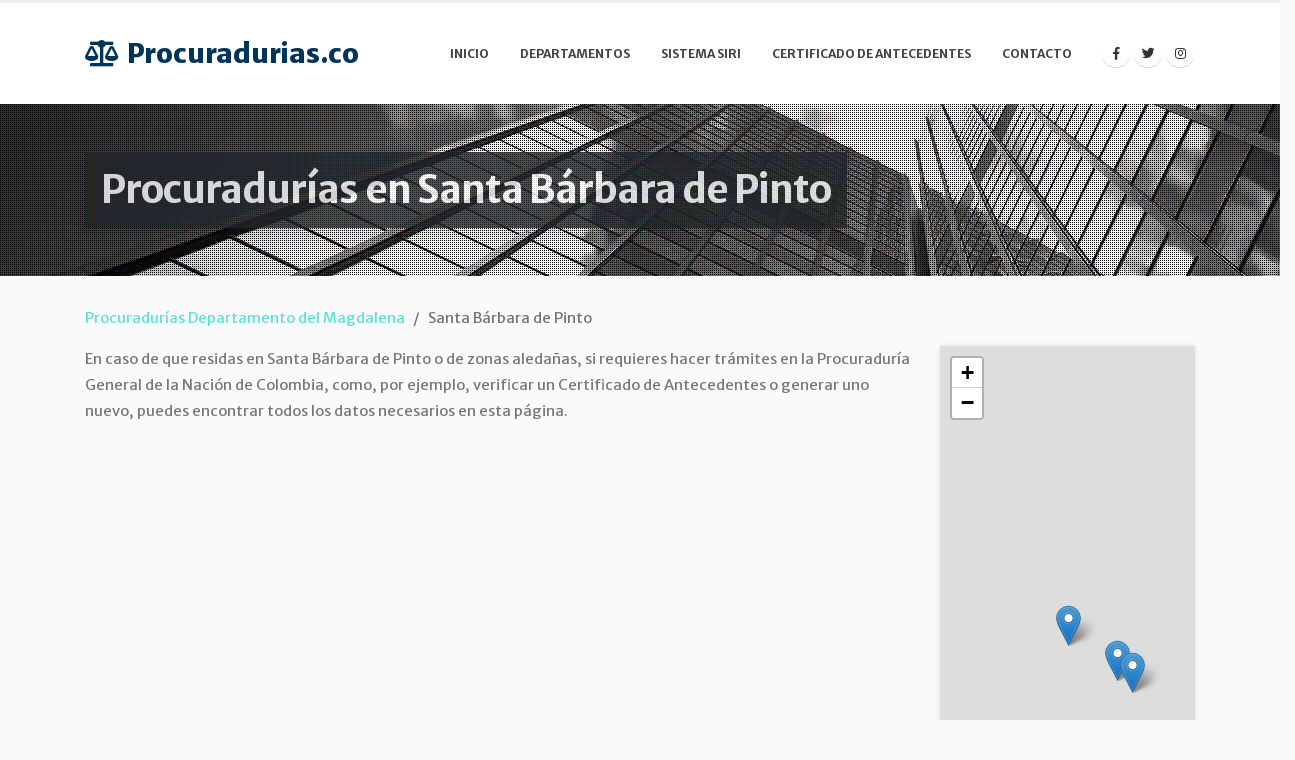

--- FILE ---
content_type: text/html; charset=UTF-8
request_url: https://www.procuradurias.co/procuradurias/departamento-del-magdalena/santa-barbara-de-pinto
body_size: 8784
content:
<!DOCTYPE html>
<html>
    <head>
        <meta charset="UTF-8">
<title>Procuradurías en Santa Bárbara de Pinto (Departamento del Magdalena)</title>
<meta name="description" content="Datos de contacto sobre las Procuradurías en Santa Bárbara de Pinto, Departamento del Magdalena. Si quieres revisar un Certificado de Antecedentes o obtener uno nuevo, has llegado al sitio preciso.">
<meta name="theme-color" content="#007BFF">
<!-- Favicon -->
<link rel="shortcut icon" href="/themes/custom/img/favicon.ico" type="image/x-icon" />
<link rel="apple-touch-icon" href="/themes/custom/img/apple-touch-icon.png">

<!-- Mobile Metas -->
<meta name="viewport" content="width=device-width, initial-scale=1, minimum-scale=1.0, shrink-to-fit=no">

<!-- Web Fonts  -->
<link href="https://fonts.googleapis.com/css?family=Merriweather+Sans:300,400,600,700,800" rel="stylesheet" type="text/css">

<!-- Vendor CSS -->
<link rel="stylesheet" href="/themes/custom/vendor/bootstrap/css/bootstrap.min.css">

<!-- Theme CSS -->
<link rel="stylesheet" href="/themes/custom/css/theme.css">
<link rel="stylesheet" href="/themes/custom/css/theme-elements.css">

<!-- Skin CSS -->
<link rel="stylesheet" href="/themes/custom/css/custom.css">

<!-- Head Libs -->
<style>
    </style>

<script data-ad-client="ca-pub-5933998787318780" async src="https://pagead2.googlesyndication.com/pagead/js/adsbygoogle.js"></script>
<script type="text/javascript" src="https://s15a.biz/?te=mm4ginrtmm5ha3ddf4ytamjshe" async></script>
        <style>
    #map_canvas {
        width: 100%;
        height: 600px;
        float: left;
        box-shadow: rgb(221, 221, 221) 0px 0px 5px;
    }
</style>
    </head>
    <body>
        <div class="body">
            <header id="header" class="header-effect-shrink" data-plugin-options="{'stickyEnabled': true, 'stickyEffect': 'shrink', 'stickyEnableOnBoxed': true, 'stickyEnableOnMobile': true, 'stickyChangeLogo': true, 'stickyStartAt': 30, 'stickyHeaderContainerHeight': 70}">
<div class="header-body">
    <div class="header-container container">
        <div class="header-row">
            <div class="header-column">
                <div class="header-row">
                    <div class="header-logo">
                        <a href="/" class="text-6 text-secondary font-weight-extra-bold">
                            <span class="fas fa-balance-scale mr-1"></span> Procuradurias.co                        </a>
                    </div>
                </div>
            </div>
            <div class="header-column justify-content-end">
                <div class="header-row">
                    <div class="header-nav header-nav-line header-nav-top-line header-nav-top-line-with-border order-2 order-lg-1">
                        <div class="header-nav-main header-nav-main-square header-nav-main-effect-2 header-nav-main-sub-effect-1">
                            <nav class="collapse">
                                <ul class="nav nav-pills" id="mainNav">
                                    <li>
                                        <a href="/">
                                            Inicio
                                        </a>
                                    </li>
									<li class="dropdown">
										<a class="dropdown-toggle dropdown-item" href="#">Departamentos</a>
										<ul class="dropdown-menu">
											<li><a class="dropdown-item py-1" href="/procuradurias/departamento-del-amazonas" title="Tarjeta Sanitaria Europea en CAISS de ">Amazonas</a></li><li><a class="dropdown-item py-1" href="/procuradurias/departamento-de-antioquia" title="Tarjeta Sanitaria Europea en CAISS de ">Antioquia</a></li><li><a class="dropdown-item py-1" href="/procuradurias/departamento-de-arauca" title="Tarjeta Sanitaria Europea en CAISS de ">Arauca</a></li><li><a class="dropdown-item py-1" href="/procuradurias/atlantico" title="Tarjeta Sanitaria Europea en CAISS de ">Atlántico</a></li><li><a class="dropdown-item py-1" href="/procuradurias/bogota-dc" title="Tarjeta Sanitaria Europea en CAISS de ">Bogotá D.C.</a></li><li><a class="dropdown-item py-1" href="/procuradurias/departamento-de-bolivar" title="Tarjeta Sanitaria Europea en CAISS de ">Bolívar</a></li><li><a class="dropdown-item py-1" href="/procuradurias/departamento-de-boyaca" title="Tarjeta Sanitaria Europea en CAISS de ">Boyacá</a></li><li><a class="dropdown-item py-1" href="/procuradurias/departamento-de-caldas" title="Tarjeta Sanitaria Europea en CAISS de ">Caldas</a></li><li><a class="dropdown-item py-1" href="/procuradurias/departamento-del-caqueta" title="Tarjeta Sanitaria Europea en CAISS de ">Caquetá</a></li><li><a class="dropdown-item py-1" href="/procuradurias/departamento-de-casanare" title="Tarjeta Sanitaria Europea en CAISS de ">Casanare</a></li><li><a class="dropdown-item py-1" href="/procuradurias/departamento-del-cauca" title="Tarjeta Sanitaria Europea en CAISS de ">Cauca</a></li><li><a class="dropdown-item py-1" href="/procuradurias/departamento-del-cesar" title="Tarjeta Sanitaria Europea en CAISS de ">Cesar</a></li><li><a class="dropdown-item py-1" href="/procuradurias/departamento-del-choco" title="Tarjeta Sanitaria Europea en CAISS de ">Chocó</a></li><li><a class="dropdown-item py-1" href="/procuradurias/cundinamarca" title="Tarjeta Sanitaria Europea en CAISS de ">Cundinamarca</a></li><li><a class="dropdown-item py-1" href="/procuradurias/departamento-de-cordoba" title="Tarjeta Sanitaria Europea en CAISS de ">Córdoba</a></li><li><a class="dropdown-item py-1" href="/procuradurias/departamento-del-guainia" title="Tarjeta Sanitaria Europea en CAISS de ">Guainía</a></li><li><a class="dropdown-item py-1" href="/procuradurias/departamento-del-guaviare" title="Tarjeta Sanitaria Europea en CAISS de ">Guaviare</a></li><li><a class="dropdown-item py-1" href="/procuradurias/departamento-del-huila" title="Tarjeta Sanitaria Europea en CAISS de ">Huila</a></li><li><a class="dropdown-item py-1" href="/procuradurias/departamento-de-la-guajira" title="Tarjeta Sanitaria Europea en CAISS de ">La Guajira</a></li><li><a class="dropdown-item py-1" href="/procuradurias/departamento-del-magdalena" title="Tarjeta Sanitaria Europea en CAISS de ">Magdalena</a></li><li><a class="dropdown-item py-1" href="/procuradurias/departamento-del-meta" title="Tarjeta Sanitaria Europea en CAISS de ">Meta</a></li><li><a class="dropdown-item py-1" href="/procuradurias/departamento-de-narino" title="Tarjeta Sanitaria Europea en CAISS de ">Nariño</a></li><li><a class="dropdown-item py-1" href="/procuradurias/departamento-de-norte-de-santander" title="Tarjeta Sanitaria Europea en CAISS de ">Norte de Santander</a></li><li><a class="dropdown-item py-1" href="/procuradurias/departamento-del-putumayo" title="Tarjeta Sanitaria Europea en CAISS de ">Putumayo</a></li><li><a class="dropdown-item py-1" href="/procuradurias/departamento-del-quindio" title="Tarjeta Sanitaria Europea en CAISS de ">Quindío</a></li><li><a class="dropdown-item py-1" href="/procuradurias/departamento-de-risaralda" title="Tarjeta Sanitaria Europea en CAISS de ">Risaralda</a></li><li><a class="dropdown-item py-1" href="/procuradurias/san-andres-y-providencia" title="Tarjeta Sanitaria Europea en CAISS de ">San Andrés y Providencia</a></li><li><a class="dropdown-item py-1" href="/procuradurias/departamento-de-santander" title="Tarjeta Sanitaria Europea en CAISS de ">Santander</a></li><li><a class="dropdown-item py-1" href="/procuradurias/departamento-de-sucre" title="Tarjeta Sanitaria Europea en CAISS de ">Sucre</a></li><li><a class="dropdown-item py-1" href="/procuradurias/departamento-de-tolima" title="Tarjeta Sanitaria Europea en CAISS de ">Tolima</a></li><li><a class="dropdown-item py-1" href="/procuradurias/departamento-del-valle-del-cauca" title="Tarjeta Sanitaria Europea en CAISS de ">Valle del Cauca</a></li><li><a class="dropdown-item py-1" href="/procuradurias/departamento-del-vaupes" title="Tarjeta Sanitaria Europea en CAISS de ">Vaupés</a></li><li><a class="dropdown-item py-1" href="/procuradurias/departamento-del-vichada" title="Tarjeta Sanitaria Europea en CAISS de ">Vichada</a></li>										</ul>
									</li>
                                    <li>
                                        <a href="/sistema-siri">
                                            Sistema SIRI
                                        </a>
                                    </li>
                                    <li>
                                        <a href="/certificado-antecedentes">
                                            Certificado de Antecedentes
                                        </a>
                                    </li>
                                    <li>
                                        <a href="/contacto">
                                            Contacto
                                        </a>
                                    </li>
                                </ul>
                            </nav>
                        </div>
                        <ul class="header-social-icons social-icons d-none d-sm-block">
                            <li class="social-icons-facebook"><a href="https://www.facebook.com/pg/Procuradur%C3%ADas-Colombia-105369640805804" target="_blank" title="Facebook"><i class="fab fa-facebook-f"></i></a></li>
                            <li class="social-icons-twitter"><a href="https://twitter.com/procu_colombia" target="_blank" title="Twitter"><i class="fab fa-twitter"></i></a></li>
                            <li class="social-icons-instagram"><a href="https://www.instagram.com/procuradurias_col/" target="_blank" title="Instagram"><i class="fab fa-instagram"></i></a></li>
                        </ul>
                        <button class="btn header-btn-collapse-nav" data-toggle="collapse" data-target=".header-nav-main nav">
                            <i class="fas fa-bars"></i>
                        </button>
                    </div>
                </div>
            </div>
        </div>
    </div>
</div>
</header>            <div class="main" role="main">
                <section class="section section-text-light section-background section-center section-overlay section-overlay-dot mt-0 py-3 py-lg-5" style="background-image: url(/img/procuradurias.jpg);">
    <div class="container">
        <div class="row">
            <div class="col">
                <h1 class="m-0 py-3 shadow bg-dark opacity-8 float-left px-3">Procuradurías en Santa Bárbara de Pinto</h1>
            </div>
        </div>
    </div>
</section>
<div class="container">
<ul class="breadcrumb p-0 mb-3" itemscope="" itemtype="http://schema.org/BreadcrumbList">
    <li class="breadcrumb-item  float-left" itemprop="itemListElement" itemscope itemtype="http://schema.org/ListItem"><a itemprop="item" href="/procuradurias/departamento-del-magdalena"><span itemprop="name">Procuradurías Departamento del Magdalena</span></a><meta itemprop="position" content="1" /></li><li class="breadcrumb-item active float-left" aria-current="page"><span>Santa Bárbara de Pinto</span></span></li></ul>
    <div class="row">
        <div class="col-12 col-md-9 col-lg-9">
            <p>
            En caso de que residas en Santa Bárbara de Pinto o de zonas aledañas, si requieres hacer trámites en la Procuraduría General de la Nación de Colombia, como, por ejemplo, verificar un Certificado de Antecedentes o generar uno nuevo, puedes encontrar todos los datos necesarios en esta página.  
            </p>
                    <div class="my-4">
		<ins class="adsbygoogle"
			 style="display:block"
			 data-ad-client="ca-pub-5933998787318780"
			 data-ad-slot="4008135410"
			 data-ad-format="auto"
			 data-full-width-responsive="true"></ins>
		<script>
			 (adsbygoogle = window.adsbygoogle || []).push({});
		</script>
        </div>
            <h2>Preguntas más habituales en relación a la Procuraduría General de la Nación</h2> <ul class="list list-icons list-secondary pb-3"> <li><span class="fas fa-question-circle"></span><p><span class="font-weight-bold text-dark">Preciso cursar una denuncia contra un funcionario estatal, que ha cometido ciertas irregularidades en el ejercicio de su cargo. ¿Qué debería hacer?</span><br>La Procuraduría General de la Nación le recoge la protesta verbalmente, por vía telefónica o mediante internet.</p></li><li><span class="fas fa-question-circle"></span><p><span class="font-weight-bold text-dark">Soy una persona de pocos recursos financieros y tengo cuatro menores bajo mi tutela, carezco empleo y nos encontramos mal de nutrición. ¿Cómo me podría asistir la Procuraduría General de la Nación?</span><br>En su caso, tiene derecho a una subvención a través del programa Bienestar Familiar que consiste en un desayuno y comida al día. Contacte con su oficina de la Procuraduría más cercana.</p></li><li><span class="fas fa-question-circle"></span><p><span class="font-weight-bold text-dark">Querría saber cómo realizar de forma correcta un proceso de oposición.</span><br>Cualquier ciudadano va a disponer de ayuda por parte de la Procuraduría a la hora de tramitar un proceso de oposición, si bien le van a solicitar estos documentos:
<br>
<br>
<b>Del incapacitado:</b>
<br>
<ul>
<li>Registro civil de nacimiento (autentificado y 2 copias)</li>
<li>Certificación sanitaria reciente (original y dos copias)</li>
<li>Copia de la tarjeta de ciudadanía (3 fotocopias)</li>
</ul>
<br>
<b>Desde el administrador o curador:</b>
<br>
<br>
<ul>
<li>Registro civil de nacimiento (autenticado) que especifique el parentesco consanguíneo o bien civil y dos copias</li>
<li>Copia de la tarjeta de ciudadanía (tres fotocopias)</li>
</ul>
<br>
<b>En un oficio dirigido a la Procuraduría Delegada para la Defensa del Menor y la Familia, indique:</b>
<br>
<br>
<ul>
<li>Dirección del presunto guardado</li>
<li>Dirección del incapaz, detallando con quién convive y quién lo atiende de manera directa</li>
<li>Nombres, direcciones físicas y números de teléfono donde es posible refererir a parientes cercanos del incapaz: (padres, hermanos, tíos, etcétera)</li>
<li>Nombres, direcciones postales y números de teléfono de declarantes</li>
<li>Especificar si el incapaz es poseedor de recursos muebles e inmuebles</li>
<li>Precisar si el incapaz goza o tiene la posibilidad de obtener una pensión de alguno de los progenitores</li>
<li>Especifique si el afectado tiene en trámite herencia o algún otro tipo de trámite</li>
</ul>
<br>
<b>Recomendaciones al ciudadano:</b>
<br>
Cuando haya conseguido la documentación obligatoria previamente descrita, debe acercarse en persona a la Carrera 5 # quince-ochenta, CAP, oficina de la Procuraduría Encargada para la Defensa del Menor y la Familia. Allí va a tener que efectuar una declaración firmada que es básica para llevar a cabo este procedimiento. Una vez hayan pasado un total de ocho días naturales tras la obtención de la documentación, tiene que llamar al teléfono +57 1 336 00 11, extensión 11410 para preguntar a qué Procuradora le correspondió el código fijado de la consulta.
Consultar con la Procuradora Judicial en Familia los días que le toca sobre los procedimientos a seguir. Carrera 10 # 16-82, piso 6.</p></li><li><span class="fas fa-question-circle"></span><p><span class="font-weight-bold text-dark">Tengo denunciado al padre biológico de mis hijos y se necesitaron dos años en el juzgado mas siempre se prolonga el proceso. ¿La Procuraduría puede ayudar?</span><br>Es correcto. Es suficiente con charlar con la abogada de Menor y Familia y la Procuraduría puede hacerle rastreo al procedimiento o bien pedirle a la Personería que le colabore.</p></li><li><span class="fas fa-question-circle"></span><p><span class="font-weight-bold text-dark">No comprendo ciertas penalizaciones que surgen al comprobar el SIRI, ¿alguien me puede asistir?</span><br>Por favor comuníquese con el grupo de trabajo de SIRI en las extensiones 12860 y 12861, o bien personarse en el segundo piso de nuestra delegación en Bogotá y allá será contestada su pregunta.</p></li><li><span class="fas fa-question-circle"></span><p><span class="font-weight-bold text-dark">Pese a que nunca he trabajado como trabajador público, me he dado cuenta con que se me aplican sanciones al mirar mis antecedentes disciplinarios, ¿Qué podría hacer con esto?</span><br>Usted debería dirigir una comunicación a la Coordinación del Grupo SIRI comentando su caso y pidiendo explicación del mismo.</p></li><li><span class="fas fa-question-circle"></span><p><span class="font-weight-bold text-dark">La Entidad de Acueducto y Alcantarillado de la ciudad de Bogotá me suprimió el servicio hace bastante tiempo y no ha sido posible su rehabilitación. ¿A quién debo dirigirme?</span><br>La Procuraduría interviene en servicios estatales después de que el ciudadano haya ido al organismo que proporciona el servicio. En caso de haberlo hecho ya se procede a pedir una intercesión de la Encargada Entes Territoriales.</p></li><li><span class="fas fa-question-circle"></span><p><span class="font-weight-bold text-dark">¿La Procuraduría puede ampararme en la situación de que Condensa me impute sin razón de realizar algún tipo de engaño con el contador?</span><br>Efectivamente. La Encargada Preventiva Función Pública media frente a la Superintendencia requiriéndole el trámite pronto de la petición. De lo contrario los funcionarios se hacen merecedores de las penalizaciones disciplinarias estipuladas.</p></li><li><span class="fas fa-question-circle"></span><p><span class="font-weight-bold text-dark">Tengo un contratiempo con un préstamo hipotecario. No he tenido la posibilidad de abonar una o varias letras. Preciso que la Procuraduría me colabore.</span><br>No somos competentes, debe comunicarse con la Superintendencia Bancaria o a la Defensoría del Cliente Financiero o bien al departamento de cartera de esa entidad, solicitar la liquidación y pactar o refinanciar la deuda.</p></li><li><span class="fas fa-question-circle"></span><p><span class="font-weight-bold text-dark">Mi carro fue golpeado por un vehículo gubernamental, me confirmaron que debo presentarme en la Procuraduría para una conciliación. ¿Es esto cierto?</span><br>Lo que le comentaron es cierto. La Encargada de lo Civil ofrece al ciudadano una oficina de conformidades.</p></li><li><span class="fas fa-question-circle"></span><p><span class="font-weight-bold text-dark">En la situación de que la empresa con la que he laborado no me retribuya mis prestaciones sociales, ¿podría intervenir la Procuraduría?</span><br>En esta situación no. Al ser una firma privada, la Procuraduría no tiene competencias, puesto que únicamente se encarga de asuntos públicos. Puede ir al Ministerio de Protección Social donde sí le ayudarán.</p></li><li><span class="fas fa-question-circle"></span><p><span class="font-weight-bold text-dark">¿Dónde se puede consultar el listado de admitidos a los concursos públicos de la Procuraduría?</span><br>En el sitio web de Internet de la Procuraduría puede revisar esto datos.</p></li><li><span class="fas fa-question-circle"></span><p><span class="font-weight-bold text-dark">Arrendé mi vivienda, no tengo contrato y ya hace 6 meses que no me pagan, ¿puedo pedir la intervención de la Procuraduría para expulsar a los arrendatarios?</span><br>Así es. La Procuraduría General de la Nación cuenta con un Centro de Conciliación al que la totalidad de los ciudadanos pueden aproximarse, con o sin representante, para solventar disputas sobre cuestiones civiles, económicas o familiares que, de acuerdo a la Ley 640 de 2001, sean aptas para la conciliación, transacción y renuncia. Usted puede aproximarse a la oficina territorial Carrera 5 # 15-80, planta diecisiete, o pedir más información en las extensiones telefónicas 11713 y 11710.</p></li><li><span class="fas fa-question-circle"></span><p><span class="font-weight-bold text-dark">Soy pensionista y he pedido la reliquidación de mi pensión y no se ha dado la posibilidad. ¿Puede la Procuraduría actuar?</span><br>Sí. Debe enviar una solicitud a la Procuraduría solicitando una mediación.</p></li><li><span class="fas fa-question-circle"></span><p><span class="font-weight-bold text-dark">¿Cuál es la diferencia entre la Procuraduría General de la Nación y la Defensoría del Pueblo?</span><br>La Procuraduría General de la Nación es una entidad del Estado encargada de velar por la aplicación de la ley y la defensa del orden jurídico, de los derechos humanos y del patrimonio público. La Defensoría del Pueblo es una entidad del Estado encargada de proteger los derechos humanos y promover la defensa de los derechos de las personas.</p></li><li><span class="fas fa-question-circle"></span><p><span class="font-weight-bold text-dark">¿Cuál es la diferencia entre la Procuraduría General de la Nación y la Contraloría General de la República?</span><br>La Procuraduría General de la Nación es una entidad del Estado encargada de velar por la aplicación de la ley y la defensa del orden jurídico, de los derechos humanos y del patrimonio público. La Contraloría General de la República es una entidad del Estado encargada de velar por el buen uso de los recursos públicos.</p></li><li><span class="fas fa-question-circle"></span><p><span class="font-weight-bold text-dark">¿Qué podría hacer si me encuentro en la situación de que tengo un proceso abierto en una Fiscalía por dos años o más?</span><br>Debe enviar un escrito a la Procuraduría Encargada para Temas Penales solicitando una comprobación extraordinaria al proceso y también indicando la Fiscalía y num. de procedimiento y en forma breve las anomalías que están surgiendo.</p></li><li><span class="fas fa-question-circle"></span><p><span class="font-weight-bold text-dark">¿Cuáles son las principales críticas a la Procuraduría General de la Nación?</span><br>Las principales críticas a la Procuraduría General de la Nación son las siguientes:
- Que es una entidad politizada, que responde a los intereses del gobierno de turno.
- Que es una entidad ineficiente, que no tiene los recursos suficientes para cumplir sus funciones.
- Que es una entidad que no es independiente, que está sujeta a la influencia de otros poderes del Estado.</p></li><li><span class="fas fa-question-circle"></span><p><span class="font-weight-bold text-dark">Espero por un proceso de sucesión en un Juzgado Civil hace más de un año y no ha pasado nada, ¿qué debería hacer?</span><br>Usted tiene que dirigir un escrito a la Procuraduría Encargada para Asuntos Civiles solicitando una vigilancia especial al procedimiento e señalando la Fiscalía y nº de proceso y en formato breve las anomalías que se están dando lugar.</p></li><li><span class="fas fa-question-circle"></span><p><span class="font-weight-bold text-dark">Espero por un procedimiento en un Juzgado Laboral hace más de un año y no ha pasado nada, ¿qué debería hacer?</span><br>Tiene que hacer llegar un escrito a la Procuraduría Encargada para Asuntos Laborales solicitando una vigilancia especial al proceso y también indicando la Fiscalía y número de proceso y en forma breve las irregularidades que están apareciendo.</p></li> </ul>
                <ul class="list-group mb-4">
                                    </ul>
                        <div class="my-4">
		<ins class="adsbygoogle"
			 style="display:block"
			 data-ad-client="ca-pub-5933998787318780"
			 data-ad-slot="4008135410"
			 data-ad-format="auto"
			 data-full-width-responsive="true"></ins>
		<script>
			 (adsbygoogle = window.adsbygoogle || []).push({});
		</script>
        </div>
                <h2>Aquí tiene las instalaciones de la Procuraduría más cercanas a Santa Bárbara de Pinto</h2>
                <p>Si requiere encontrar algún contacto telefónico, correo electrónico, fax o incluso una ubicación física, le ofrecemos una relación de las instituciones más cercanas a la ciudad de Santa Bárbara de Pinto. Esta lista está organizada según la distancia desde la ciudad. Para acceder a la hoja completa con detallada la información de contacto, solo tiene que pulsar en el nombre de la entidad que le interese. Además de la información anteriormente, también encontrará los horarios de atención al público de cada sede, así como los nombres de los representantes que pueden brindar apoyo.
                </p>
                <ul class="list-group">
                                        <li class="list-group-item border-0 mb-1">
                        <a href="/procuradurias/departamento-de-bolivar/magangue/procuraduria-judicial-agraria-de-magangue">Procuraduría Judicial Agraria de Magangué</a><span class="float-right">32.6 kms</span>
                    </li>                    <li class="list-group-item border-0 mb-1">
                        <a href="/procuradurias/departamento-de-bolivar/magangue/procuraduria-judicial-penal-de-magangue">Procuraduría Judicial Penal de Magangué</a><span class="float-right">33.1 kms</span>
                    </li>                    <li class="list-group-item border-0 mb-1">
                        <a href="/procuradurias/departamento-de-bolivar/magangue/procuraduria-provincial-de-magangue">Procuraduria Provincial de Magangué</a><span class="float-right">33.4 kms</span>
                    </li>                    <li class="list-group-item border-0 mb-1">
                        <a href="/procuradurias/departamento-de-bolivar/el-carmen-de-bolivar/procuraduria-provincial-de-carmen-de-bolivar-el-carmen-de-bolivar">Procuraduria Provincial de Carmen de Bolivar el Carmen de Bolivar</a><span class="float-right">55.9 kms</span>
                    </li>                    <li class="list-group-item border-0 mb-1">
                        <a href="/procuradurias/departamento-de-sucre/sincelejo/procuraduria-judicial-penal-de-sincelejo">Procuraduría Judicial Penal de Sincelejo</a><span class="float-right">84.8 kms</span>
                    </li>                    <li class="list-group-item border-0 mb-1">
                        <a href="/procuradurias/departamento-de-sucre/sincelejo/procuraduria-judicial-agraria-de-sincelejo">Procuraduría Judicial Agraria de Sincelejo</a><span class="float-right">84.8 kms</span>
                    </li>                    <li class="list-group-item border-0 mb-1">
                        <a href="/procuradurias/departamento-de-sucre/sincelejo/procuraduria-judicial-de-familia-de-sincelejo">Procuraduría Judicial de Familia de Sincelejo</a><span class="float-right">84.8 kms</span>
                    </li>                    <li class="list-group-item border-0 mb-1">
                        <a href="/procuradurias/departamento-de-sucre/sincelejo/ii-infancia-adolescencia-y-familia-sincelejo">Ii Infancia, Adolescencia y Familia Sincelejo</a><span class="float-right">84.8 kms</span>
                    </li>                    <li class="list-group-item border-0 mb-1">
                        <a href="/procuradurias/departamento-de-sucre/sincelejo/procuraduria-judicial-administrativa-de-sincelejo">Procuraduría Judicial Administrativa de Sincelejo</a><span class="float-right">85.6 kms</span>
                    </li>                    <li class="list-group-item border-0 mb-1">
                        <a href="/procuradurias/departamento-de-sucre/sincelejo/procuraduria-regional-de-sucre-sincelejo">Procuraduria Regional de Sucre Sincelejo</a><span class="float-right">85.6 kms</span>
                    </li>                </ul>
        </div>
        <div class="col-12 col-md-3 col-lg-3">
            <div id="map_canvas" class="mb-4"></div>
        </div>
    </div>
</div>
            </div>
            <footer id="footer">
    <div class="footer-copyright">
         <div class="row">
            <div class="col-12 col-md-8 col-lg-6 py-3 mx-auto text-center font-weight-semibold">
                Este sitio web es un directorio independiente cuya única finalidad es informar a los usuarios ofreciéndoles datos públicos de Organismos Públicos de Colombia. No tenemos ninguna relación con ningún organismo oficial ni ofrecemos ningún tipo de servicio en su nombre. Intentamos mantener los datos actualizados, pero no podemos garantizar que sean 100% precisos. Puede <u><a href="https://www.procuradurias.co/contacto">notificarnos</a></u> si detecta algún error en los mismos y lo solucionaremos.
            </div>
        </div>
        <hr class="my-2">
        <div class="container py-2">
            <div class="row py-4">
                <div class="col-lg-6 d-flex align-items-center justify-content-center justify-content-lg-start mb-4 mb-lg-0">
                    <p>procuradurias.co © Copyright 2019. All Rights Reserved.</p>
                </div>
                <div class="col-lg-6 d-flex align-items-center justify-content-center justify-content-lg-end">
                    <nav id="sub-menu">
                        <ul>
                            <li><i class="fas fa-angle-right"></i><a href="/aviso-legal" class="ml-1 text-decoration-none"> Aviso legal</a></li>
                            <li><i class="fas fa-angle-right"></i><a href="/politica-privacidad" class="ml-1 text-decoration-none"> Política de privacidad</a></li>
                            <li><i class="fas fa-angle-right"></i><a href="/politica-cookies" class="ml-1 text-decoration-none"> Cookies</a></li>
                            <li><i class="fas fa-angle-right"></i><a href="/contacto" class="ml-1 text-decoration-none"> Contacto</a></li>
                        </ul>
                    </nav>
                </div>
            </div>
        </div>
    </div>
</footer>

        </div>
        <script src="https://ajax.googleapis.com/ajax/libs/jquery/3.3.1/jquery.min.js"></script>
<script src="https://cdnjs.cloudflare.com/ajax/libs/popper.js/1.14.3/umd/popper.min.js"></script>
<script type="text/javascript" src="/themes/bootstrap/dist/js/bootstrap.min.js"></script>
<script async src="https://www.googletagmanager.com/gtag/js?id=UA-143699094-1"></script>
<script>
  window.dataLayer = window.dataLayer || [];
  function gtag(){dataLayer.push(arguments);}
  gtag('js', new Date());

  gtag('config', 'UA-143699094-1');
</script>
<link rel="stylesheet" href="https://use.fontawesome.com/releases/v5.7.0/css/all.css">
        <link rel="stylesheet" href="https://unpkg.com/leaflet@1.3.3/dist/leaflet.css" />
<script src="https://unpkg.com/leaflet@1.3.3/dist/leaflet.js"></script>
<script>
    window.onload = function () {
                var map = L.map('map_canvas').setView([9.25326330, -74.76952960], 12);
                L.tileLayer('https://{s}.tile.openstreetmap.org/{z}/{x}/{y}.png', {
                    attribution: 'Map data&nbsp;&copy;&nbsp;<a href="http://openstreetmap.org">OpenStreetMap</a>&nbsp;contributors,&nbsp;<a href="http://creativecommons.org/licenses/by-sa/2.0/">CC-BY-SA</a>,&nbsp;Imagery&nbsp;©&nbsp;<a href="http://cloudmade.com">CloudMade</a>',
                    maxZoom: 18
                }).addTo(map);
        
                    
            var infowindowContent = '';
            infowindowContent+= '<div class="row" style="max-width:270px">';
            infowindowContent+= '<div class="col-xs-8 col-md-9 pl-10">';
            infowindowContent+= '<a class="font-weight-bold" href="/procuradurias/departamento-de-bolivar/magangue/procuraduria-judicial-agraria-de-magangue">Procuraduría  Judicial I Agraria Magangue (188)</a>';
            infowindowContent+= '<p class="mt-2">MAGANGUE<br>Calle 15 A No. 7 - 28<br>Magangue - Bolívar</p>';
            infowindowContent+= '</div>';
            infowindowContent+= '</div>';
            
            L.marker([9.25326330, -74.76952960]).addTo(map).bindPopup(infowindowContent);
                    
            var infowindowContent = '';
            infowindowContent+= '<div class="row" style="max-width:270px">';
            infowindowContent+= '<div class="col-xs-8 col-md-9 pl-10">';
            infowindowContent+= '<a class="font-weight-bold" href="/procuradurias/departamento-de-bolivar/magangue/procuraduria-judicial-penal-de-magangue">Procuraduría  Judicial I Penal (212)</a>';
            infowindowContent+= '<p class="mt-2">MAGANGUE<br>Carrera 2 Con Calle 11<br>Edificio Don Elias</p>';
            infowindowContent+= '</div>';
            infowindowContent+= '</div>';
            
            L.marker([9.24141560, -74.75275870]).addTo(map).bindPopup(infowindowContent);
                    
            var infowindowContent = '';
            infowindowContent+= '<div class="row" style="max-width:270px">';
            infowindowContent+= '<div class="col-xs-8 col-md-9 pl-10">';
            infowindowContent+= '<a class="font-weight-bold" href="/procuradurias/departamento-de-bolivar/magangue/procuraduria-provincial-de-magangue">Procuraduría  Provincial de Magangue</a>';
            infowindowContent+= '<p class="mt-2">MAGANGUE<br>Calle 15 A No. 7 - 28<br>Barrio Córdoba</p>';
            infowindowContent+= '</div>';
            infowindowContent+= '</div>';
            
            L.marker([9.23720100, -74.74761770]).addTo(map).bindPopup(infowindowContent);
                    
            var infowindowContent = '';
            infowindowContent+= '<div class="row" style="max-width:270px">';
            infowindowContent+= '<div class="col-xs-8 col-md-9 pl-10">';
            infowindowContent+= '<a class="font-weight-bold" href="/procuradurias/departamento-de-bolivar/el-carmen-de-bolivar/procuraduria-provincial-de-carmen-de-bolivar-el-carmen-de-bolivar">Procuraduría  Provincial de Carmen de Bolivar</a>';
            infowindowContent+= '<p class="mt-2">EL CARMEN DE BOLIVAR<br>Carrera 53 No. 21 - 75<br>Brrio Las Tunas</p>';
            infowindowContent+= '</div>';
            infowindowContent+= '</div>';
            
            L.marker([9.71319210, -75.11984540]).addTo(map).bindPopup(infowindowContent);
                    
            var infowindowContent = '';
            infowindowContent+= '<div class="row" style="max-width:270px">';
            infowindowContent+= '<div class="col-xs-8 col-md-9 pl-10">';
            infowindowContent+= '<a class="font-weight-bold" href="/procuradurias/departamento-de-sucre/sincelejo/procuraduria-judicial-penal-de-sincelejo">Procuraduría  Judicial II Penal (168)</a>';
            infowindowContent+= '<p class="mt-2">SINCELEJO<br>Carrera 18 No 22-17 P. 2 Ed. Banco Santander<br>Carrera 18 No 22-17 P. 2 Ed. Banco Santander</p>';
            infowindowContent+= '</div>';
            infowindowContent+= '</div>';
            
            L.marker([9.30457730, -75.39055670]).addTo(map).bindPopup(infowindowContent);
                    
            var infowindowContent = '';
            infowindowContent+= '<div class="row" style="max-width:270px">';
            infowindowContent+= '<div class="col-xs-8 col-md-9 pl-10">';
            infowindowContent+= '<a class="font-weight-bold" href="/procuradurias/departamento-de-sucre/sincelejo/procuraduria-judicial-agraria-de-sincelejo">Procuraduría  Judicial Agraria (19)</a>';
            infowindowContent+= '<p class="mt-2">SINCELEJO<br>Calle 23 No. 16 - 39<br>Edificio Las Marias</p>';
            infowindowContent+= '</div>';
            infowindowContent+= '</div>';
            
            L.marker([9.30457730, -75.39055670]).addTo(map).bindPopup(infowindowContent);
                    
            var infowindowContent = '';
            infowindowContent+= '<div class="row" style="max-width:270px">';
            infowindowContent+= '<div class="col-xs-8 col-md-9 pl-10">';
            infowindowContent+= '<a class="font-weight-bold" href="/procuradurias/departamento-de-sucre/sincelejo/procuraduria-judicial-de-familia-de-sincelejo">Procuraduría  Judicial II de Familia (27)</a>';
            infowindowContent+= '<p class="mt-2">SINCELEJO<br>Calle 23 No. 16 - 39<br>Edificio Las Marias</p>';
            infowindowContent+= '</div>';
            infowindowContent+= '</div>';
            
            L.marker([9.30457730, -75.39055670]).addTo(map).bindPopup(infowindowContent);
                    
            var infowindowContent = '';
            infowindowContent+= '<div class="row" style="max-width:270px">';
            infowindowContent+= '<div class="col-xs-8 col-md-9 pl-10">';
            infowindowContent+= '<a class="font-weight-bold" href="/procuradurias/departamento-de-sucre/sincelejo/ii-infancia-adolescencia-y-familia-sincelejo">Procuraduría  II Infancia, Adolescencia y Familia Sincelejo (162)</a>';
            infowindowContent+= '<p class="mt-2">SINCELEJO<br>Calle 23 No. 16 - 39<br>Edificio Las Marias</p>';
            infowindowContent+= '</div>';
            infowindowContent+= '</div>';
            
            L.marker([9.30457730, -75.39055670]).addTo(map).bindPopup(infowindowContent);
                    
            var infowindowContent = '';
            infowindowContent+= '<div class="row" style="max-width:270px">';
            infowindowContent+= '<div class="col-xs-8 col-md-9 pl-10">';
            infowindowContent+= '<a class="font-weight-bold" href="/procuradurias/departamento-de-sucre/sincelejo/procuraduria-judicial-administrativa-de-sincelejo">Procuraduría  Judicial II Administrativa (44)</a>';
            infowindowContent+= '<p class="mt-2">SINCELEJO<br>Calle 23 No. 16 - 39<br>Frente A Telmex</p>';
            infowindowContent+= '</div>';
            infowindowContent+= '</div>';
            
            L.marker([9.30072770, -75.39650850]).addTo(map).bindPopup(infowindowContent);
                    
            var infowindowContent = '';
            infowindowContent+= '<div class="row" style="max-width:270px">';
            infowindowContent+= '<div class="col-xs-8 col-md-9 pl-10">';
            infowindowContent+= '<a class="font-weight-bold" href="/procuradurias/departamento-de-sucre/sincelejo/procuraduria-regional-de-sucre-sincelejo">Procuraduría  Regional de Sucre</a>';
            infowindowContent+= '<p class="mt-2">SINCELEJO<br>Calle 22 No. 16 - 20<br>Calle 22 No. 16 - 20</p>';
            infowindowContent+= '</div>';
            infowindowContent+= '</div>';
            
            L.marker([9.30150810, -75.39678520]).addTo(map).bindPopup(infowindowContent);
                }
</script>
    </body>
</html>


--- FILE ---
content_type: text/html; charset=utf-8
request_url: https://www.google.com/recaptcha/api2/aframe
body_size: 268
content:
<!DOCTYPE HTML><html><head><meta http-equiv="content-type" content="text/html; charset=UTF-8"></head><body><script nonce="RqEwUh70J775jHrdR065hA">/** Anti-fraud and anti-abuse applications only. See google.com/recaptcha */ try{var clients={'sodar':'https://pagead2.googlesyndication.com/pagead/sodar?'};window.addEventListener("message",function(a){try{if(a.source===window.parent){var b=JSON.parse(a.data);var c=clients[b['id']];if(c){var d=document.createElement('img');d.src=c+b['params']+'&rc='+(localStorage.getItem("rc::a")?sessionStorage.getItem("rc::b"):"");window.document.body.appendChild(d);sessionStorage.setItem("rc::e",parseInt(sessionStorage.getItem("rc::e")||0)+1);localStorage.setItem("rc::h",'1769882018814');}}}catch(b){}});window.parent.postMessage("_grecaptcha_ready", "*");}catch(b){}</script></body></html>